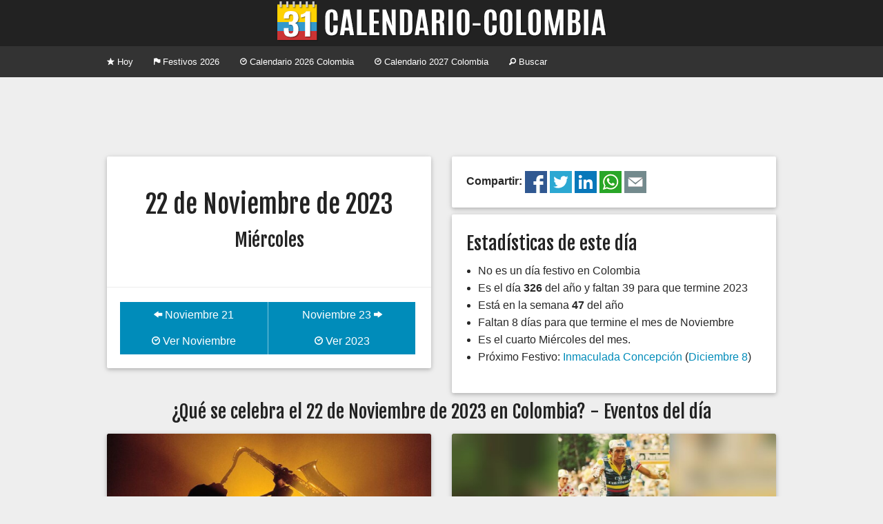

--- FILE ---
content_type: text/html; charset=UTF-8
request_url: https://www.calendario-colombia.com/dia/2023-11-22
body_size: 3095
content:
	
	
    
	<!doctype html>
<html class="no-js" lang="en">
  <head>
    <meta charset="utf-8" />
	<meta name="viewport" content="width=device-width, initial-scale=1, shrink-to-fit=no">
    <title>Eventos Mi&eacute;rcoles 22 de Noviembre de 2023 - Calendario 2026 Colombia</title>
	<meta property="og:title" content="Eventos Mi&eacute;rcoles 22 de Noviembre de 2023 - Calendario Colombia" />
    <meta name="Description" content="&iquest;Qu&eacute; se celebra el Mi&eacute;rcoles 22 de Noviembre de 2023 en Colombia?. Conoce los principales eventos y conmemoraciones del d&iacute;a. Ent&eacute;rate si es festivo, feriado, asueto o puente.">
	<meta property="og:description" content="&iquest;Qu&eacute; se celebra el Mi&eacute;rcoles 22 de Noviembre de 2023 en Colombia?. Conoce los principales eventos y conmemoraciones del d&iacute;a. Ent&eacute;rate si es festivo, feriado, asueto o puente." />
	    <link rel="canonical" href="https://www.calendario-colombia.com/dia/2023-11-22" />
	<meta property="og:url" content="https://www.calendario-colombia.com/dia/2023-11-22" />
		<link rel="shortcut icon" href="https://cdn.calendario-colombia.com/logo_64.png" />
		<link rel="image_src" href="https://cdn.calendario-colombia.com/logo.png" />
	<meta property="og:image" content="https://cdn.calendario-colombia.com/logo.png" />
		<link rel="stylesheet" href="https://cdnjs.cloudflare.com/ajax/libs/foundation/5.5.2/css/foundation.min.css" />
	<link rel="stylesheet" href="https://www.calendario-colombia.com/estilo-20190818.css" />
	<meta property="fb:app_id" content="1804757383116072" />
  </head>
  <body>
    

	<div class="text-center titulo"> 
		<h1><a href="https://www.calendario-colombia.com/" title="Calendario 2026 Colombia"><img src="https://cdn.calendario-colombia.com/logo_web_7.png" alt="Calendario 2026 Colombia"></a></h1>
	</div>
	
	<div class="contain-to-grid">
	    <nav class="top-bar" data-topbar role="navigation">
	      <ul class="title-area">
			<li class="name"></li>
		    <li class="toggle-topbar menu-icon"><a href="#"><span>Menu</span></a></li>
		  </ul>
		  <section class="top-bar-section">
		    <ul class="left">
		    		      <li><a href="https://www.calendario-colombia.com/" title="Calendario Colombia Hoy"><i class="fi-star"></i> Hoy</a></li>
		      <li><a href="https://www.calendario-colombia.com/festivos/" title="Calendario Festivos en Colombia 2026"><i class="fi-flag"></i> Festivos 2026</a></li>
		      <li><a href="https://www.calendario-colombia.com/calendario-2026" title="Calendario 2026 Colombia"><i class="fi-clock"></i> Calendario 2026 Colombia</a></li>
		      <li><a href="https://www.calendario-colombia.com/calendario-2027" title="Calendario 2027 Colombia"><i class="fi-clock"></i> Calendario 2027 Colombia</a></li>
		      <li><a href="https://www.calendario-colombia.com/buscar/" title="Buscar eventos en Colombia 2026"><i class="fi-magnifying-glass"></i> Buscar</a></li>
		    </ul>
		  </section>
		</nav>
	</div>
	
		
	
	<div class="row publicidad text-center">
      	<div class="medium-12 large-12 columns">
			<script async src="//pagead2.googlesyndication.com/pagead/js/adsbygoogle.js"></script>
			<ins class="adsbygoogle" style="display:block" data-ad-client="ca-pub-7501694157073480" data-ad-slot="4070241618" data-ad-format="horizontal"></ins>
			<script>
			(adsbygoogle = window.adsbygoogle || []).push({});
			</script>
		</div>
			
	</div>
	<div class="row">
	  <div class="medium-6 columns">
		<div class="card">
		  <div class="content text-center">

				<p>
				<h2>22 de Noviembre de 2023</h2>
				<h3>Mi&eacute;rcoles</h3>
				</p>
				
		  </div>
		  		  <div class="action">
			<ul class="button-group even-2">
						  <li><a href="https://www.calendario-colombia.com/dia/2023-11-21" class="button"><i class="fi-arrow-left"></i> Noviembre 21</a></li>
			  <li><a href="https://www.calendario-colombia.com/dia/2023-11-23" class="button">Noviembre 23 <i class="fi-arrow-right"></i></a></li>
			</ul>
			<ul class="button-group even-2">
			  <li><a href="https://www.calendario-colombia.com/mes/2023-11" title="Calendario Noviembre 2023 Colombia" class="button"><i class="fi-clock"></i> Ver Noviembre</a></li>
			  <li><a href="https://www.calendario-colombia.com/calendario-2023" title="Calendario 2023 Colombia" class="button"><i class="fi-clock"></i> Ver 2023</a></li>
			</ul>
		  </div>
		</div>
	  </div>
	  
	  
	<div class="medium-6 columns end">
		<div class="card">
			<div class="content">
			<strong>Compartir: </strong><a href="https://www.facebook.com/sharer.php?u=https%3A%2F%2Fwww.calendario-colombia.com%2Fdia%2F2023-11-22" title="Compartir el Calendario Colombia en Facebook"><img src="https://cdn.calendario-colombia.com/share/facebook.png" alt="Facebook" width="32px" height="32px"/></a> 
	<a href="https://twitter.com/intent/tweet?url=https%3A%2F%2Fwww.calendario-colombia.com%2Fdia%2F2023-11-22&text=Eventos+Mi%C3%A9rcoles+22+de+Noviembre+de+2023" title="Compartir el Calendario Colombia en Twitter"><img src="https://cdn.calendario-colombia.com/share/twitter.png" alt="Twitter" width="32px" height="32px"/></a> 
	<a href="https://www.linkedin.com/shareArticle?url=https%3A%2F%2Fwww.calendario-colombia.com%2Fdia%2F2023-11-22&title=Eventos+Mi%C3%A9rcoles+22+de+Noviembre+de+2023" title="Compartir el Calendario Colombia en Likedin"><img src="https://cdn.calendario-colombia.com/share/linkedin.png" alt="Linkedin" width="32px" height="32px"/></a> 
	<a href="https://api.whatsapp.com/send?text=Eventos+Mi%C3%A9rcoles+22+de+Noviembre+de+2023+https%3A%2F%2Fwww.calendario-colombia.com%2Fdia%2F2023-11-22" title="Compartir el Calendario Colombia en Whatsapp"><img src="https://cdn.calendario-colombia.com/share/whatsapp.png" alt="Whatsapp" width="32px" height="32px"/></a> 
	<a href="mailto:?subject=Eventos+Mi%C3%A9rcoles+22+de+Noviembre+de+2023+&body=Eventos+Mi%C3%A9rcoles+22+de+Noviembre+de+2023+https%3A%2F%2Fwww.calendario-colombia.com%2Fdia%2F2023-11-22" title="Compartir el Calendario Colombia por Correo Electrónico"><img src="https://cdn.calendario-colombia.com/share/email.png" alt="E-mail" width="32px" height="32px"/></a> 
			</div>
		</div>
	</div>
		  
	  <div class="medium-6 columns end">
		<div class="card">
		<div class="content">
		<h3>Estad&iacute;sticas de este d&iacute;a</h3>
		<ul>
						<li>No es un día festivo en Colombia</li>		<li>Es el d&iacute;a <strong>326</strong> del a&ntilde;o y faltan 39 para que termine 2023</li>
		<li>Est&aacute; en la semana <strong>47</strong> del a&ntilde;o</li>
		<li>Faltan 8 d&iacute;as para que termine el mes de Noviembre</li>
		<li>Es el cuarto Mi&eacute;rcoles del mes.</li>
		<li>Pr&oacute;ximo Festivo:
		<a href="https://www.calendario-colombia.com/evento/inmaculada-concepcion" title="Inmaculada Concepción 2023 en Colombia">Inmaculada Concepción</a> (<a href="https://www.calendario-colombia.com/dia/2023-12-08">Diciembre 8</a>) 		</li>
		</ul>
		</div>
		</div>
	  </div>
	</div>
    
	    		
		<div class="row">
	      <div class="large-12 columns text-center">
	        <h3>&iquest;Qu&eacute; se celebra el 22 de Noviembre de 2023 en Colombia? - Eventos del d&iacute;a</h3>
	      </div>
	    </div>
	    
		<div class="row">


			
	<div class="medium-6 columns">
		<div class="card">
		  <div class="image"><img src="//www.calendario-colombia.com/fotos_eventos/2015-11-16-dia-del-musico.jpg">
			<span class="title"><a href="https://www.calendario-colombia.com/evento/dia-del-musico">Día del Músico</a></span>
		  </div>
		  <div class="content">
			<p><strong>Noviembre 22</strong> - Celebrado por ser el día de Santa Cecilia, Patrona de los músicos</p>
		  </div>
		  <div class="action">
			<a href="https://www.calendario-colombia.com/evento/dia-del-musico" class="button tiny"><i class="fi-plus"></i> Ver m&aacute;s</a>
			<a href="https://www.calendario-colombia.com/categoria/culturales" class="categoria label warning radius right">Culturales</a>
		  </div>
		</div>
	  </div>
	
	<div class="medium-6 columns">
		<div class="card">
		  <div class="image"><img src="//www.calendario-colombia.com/fotos_eventos/2016-11-20-FabioParra.jpg">
			<span class="title"><a href="https://www.calendario-colombia.com/evento/cumpleanos-de-fabio-parra">Cumpleaños de Fabio Parra</a></span>
		  </div>
		  <div class="content">
			<p><strong>Noviembre 22</strong> - <strong>Hace 64 a&ntilde;os</strong> - Ex-ciclista colombiano. Segundo en la vuelta a España de 1989 y tercero en el tour de Francia de 1988</p>
		  </div>
		  <div class="action">
			<a href="https://www.calendario-colombia.com/evento/cumpleanos-de-fabio-parra" class="button tiny"><i class="fi-plus"></i> Ver m&aacute;s</a>
			<a href="https://www.calendario-colombia.com/categoria/cumpleanos" class="categoria label warning radius right">Cumpleaños</a>
		  </div>
		</div>
	  </div>
	</div>
	<div class="row publicidad text-center">
      	<div class="medium-12 large-12 columns">
			<script async src="//pagead2.googlesyndication.com/pagead/js/adsbygoogle.js"></script>
			<ins class="adsbygoogle" style="display:block" data-ad-client="ca-pub-7501694157073480" data-ad-slot="4070241618" data-ad-format="horizontal"></ins>
			<script>
			(adsbygoogle = window.adsbygoogle || []).push({});
			</script>
		</div>
			
	</div><div class="row"></div><div class="row">		  
		</div>
		
		<div class="row">
			<div class="medium-12 columns text-center">
				<hr/>
				&iexcl;Ay&uacute;danos a mejorar el calendario!<br/><a href="https://www.calendario-colombia.com/sugerir/2023-11-22" class="button small"><i class="fi-comment"></i> Sugerir un Evento</a>
				<hr/>
			</div>
		</div>
		
		
	
	<div class="row publicidad text-center">
      	<div class="medium-12 large-12 columns">
			<script async src="//pagead2.googlesyndication.com/pagead/js/adsbygoogle.js"></script>
			<ins class="adsbygoogle" style="display:block" data-ad-client="ca-pub-7501694157073480" data-ad-slot="4070241618" data-ad-format="horizontal"></ins>
			<script>
			(adsbygoogle = window.adsbygoogle || []).push({});
			</script>
		</div>
			
	</div>	
	
	<div class="row pie">
		<div class="small-12 medium-6 large-4 columns">
			<ul class="no-bullet">
				<li><a href="https://www.calendario-colombia.com/calendario-2026" title="Calendario 2026 Colombia"><i class="fi-clock"></i> Calendario 2026 Colombia</a></li>
				<li><a href="https://www.calendario-colombia.com/calendario-2027" title="Calendario 2027 Colombia"><i class="fi-clock"></i> Calendario 2027 Colombia</a></li>
				<li><a href="https://www.calendario-colombia.com/festivos/" title="Festivos de Colombia"><i class="fi-heart"></i> Festivos de Colombia</a></li>
				<li><a href="https://www.calendario-colombia.com/sugerir/"><i class="fi-plus"></i> Sugerir un evento</a></li>
				<li><a href="https://www.calendario-colombia.com/widgets/"><i class="fi-widget"></i> Insertar en Web o blog</a></li>
				<!--<li><a href="https://www.calendario-colombia.com/e-mail/"><i class="fi-mail"></i> Calendario por E-mail</a></li>-->
			</ul>
		</div>
		<div class="small-12 medium-6 large-4 columns">
			<ul class="no-bullet">
				<li><a href="https://www.facebook.com/Calendario-Colombia-967104456662086/" title="Facebook"><img src="https://cdn.calendario-colombia.com/facebook.png"/> Facebook</a></li>
				<li><a href="https://twitter.com/calendariocol" title="Twitter"><img src="https://cdn.calendario-colombia.com/twitter.png"/> Twitter</a></li>
				<li><a href="https://t.me/calendariocolombia" title="Telegram"><img src="https://cdn.calendario-colombia.com/telegram.png"/> Telegram</a></li>
				
			
    			<li><i class="fi-heart"></i> Hecho en Colombia</li>
    			<li><i class="fi-clock"></i> 2014-2026</li>
			</ul>
		</div>
		<div class="small-12 medium-6 large-4 columns">
			<ul class="no-bullet">
				<li><a href="https://www.dolarhoy.co/" title="Dolar hoy"><img src="https://cdn.dolarhoy.co/2019/dolarhoy_16.png" height="16px" width="16px" alt="Dolar Hoy"> Dolar Hoy</a></li>
				<li><a href="https://www.trmhoy.co/" title="TRM hoy"><img src="https://cdn.dolarhoy.co/trm/favicon_16.png" height="16px" width="16px" alt="TRM Hoy"> TRM Hoy</a></li>
				<li><a href="https://www.salariominimocolombia.net/" title="Salario Mínimo 2026"><img src="https://cdn.salariominimocolombia.net/V2/logo_16.png" alt="salario minimo 2026" height="16px" width="16px"> Salario Mínimo 2026</a></li>
				<li><a href="http://www.himnonacionaldecolombia.com" title="Himno de Colombia"> Himno de Colombia</a></li>
				<li><a href="https://www.currencyexchange.world/" title="Currency Exchange">Currency Exchange</a></li>
				<li><a href="https://www.dolarvenezuela.com" title="Dólar Hoy Venezuela">Dólar Hoy Venezuela</a></li>
			</ul>
		</div>
	</div>
	
	<link href='//fonts.googleapis.com/css?family=Fjalla+One' rel='stylesheet' type='text/css'>
	<link rel="stylesheet" href="//cdnjs.cloudflare.com/ajax/libs/foundicons/3.0.0/foundation-icons.min.css" />
    <script src="https://cdnjs.cloudflare.com/ajax/libs/foundation/5.5.2/js/vendor/modernizr.js"></script>
    <script src="https://ajax.googleapis.com/ajax/libs/jquery/2.1.4/jquery.min.js"></script>
    <script src="https://cdnjs.cloudflare.com/ajax/libs/foundation/5.5.2/js/foundation/foundation.min.js"></script>
    <script src="https://cdnjs.cloudflare.com/ajax/libs/foundation/5.5.2/js/foundation/foundation.topbar.min.js"></script>
    <script>
      $(document).foundation();
    </script>
    	
	
	<script>(function(i,s,o,g,r,a,m){i['GoogleAnalyticsObject']=r;i[r]=i[r]||function(){(i[r].q=i[r].q||[]).push(arguments)},i[r].l=1*new Date();a=s.createElement(o),m=s.getElementsByTagName(o)[0];a.async=1;a.src=g;m.parentNode.insertBefore(a,m)})(window,document,'script','//www.google-analytics.com/analytics.js','ga');
  	ga('create', 'UA-87331-20', 'auto');
  	ga('send', 'pageview');
	</script>
	  </body>
</html>


--- FILE ---
content_type: text/html; charset=utf-8
request_url: https://www.google.com/recaptcha/api2/aframe
body_size: 249
content:
<!DOCTYPE HTML><html><head><meta http-equiv="content-type" content="text/html; charset=UTF-8"></head><body><script nonce="lDwz3moIBzuQnigyo1Lq_Q">/** Anti-fraud and anti-abuse applications only. See google.com/recaptcha */ try{var clients={'sodar':'https://pagead2.googlesyndication.com/pagead/sodar?'};window.addEventListener("message",function(a){try{if(a.source===window.parent){var b=JSON.parse(a.data);var c=clients[b['id']];if(c){var d=document.createElement('img');d.src=c+b['params']+'&rc='+(localStorage.getItem("rc::a")?sessionStorage.getItem("rc::b"):"");window.document.body.appendChild(d);sessionStorage.setItem("rc::e",parseInt(sessionStorage.getItem("rc::e")||0)+1);localStorage.setItem("rc::h",'1768749615276');}}}catch(b){}});window.parent.postMessage("_grecaptcha_ready", "*");}catch(b){}</script></body></html>